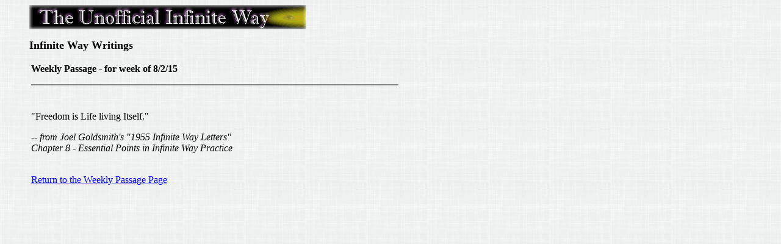

--- FILE ---
content_type: text/html
request_url: http://theunofficialinfiniteway.com/passage/pa080215.html
body_size: 586
content:
<html><head>
<META Infinite Way - Joel S. Goldsmith Spiritual Healing> 
<link rel="favorite icon" href="../favicon.ico
">
	<title>The Unofficial Infinite Way</title>
</head>
<p><body bgcolor="#FFFFFF" background=../media/tile.jpg text="#000000" STYLE="scrollbar-face-color:#000000; scrollbar-arrow-color: #FFFFFF; scrollbar-base-color: #FFFFFF; scrollbar-3d-light-color: #FFFFFF; scrollbar-darkshadow-color: #000000;  scrollbar-highlight-color: #000000; scrollbar-shadow-color: #FFFFFF; scrollbar-track-color: #FFFFFF"><blockquote><IMG SRC=../media/banner01.gif><p></p>

<P><B><FONT SIZE=+1>Infinite Way Writings</FONT></B></P>
<P><TABLE WIDTH=640><TR><TD><b>Weekly Passage - for week of 8/2/15</b></P>
<hr align="Left" width="600" noshade><br />

<p>"Freedom is Life living Itself."</p>

<p><i>-- from Joel Goldsmith's "1955 Infinite Way Letters"<br />
Chapter 8 - Essential Points in Infinite Way Practice</i></p>
<br />

<a href=../passage.html>Return to the Weekly Passage Page</a>

</TD></TR>

</TABLE>
</blockquote>
</html>